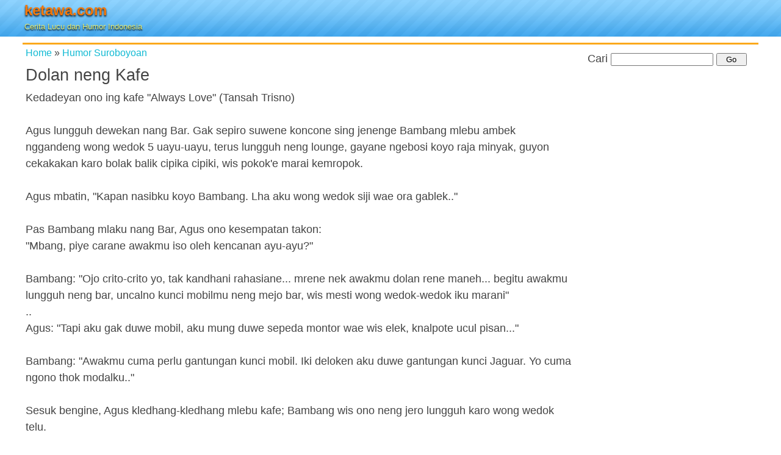

--- FILE ---
content_type: text/html;charset=utf-8
request_url: https://www.ketawa.com/2014/11/10694-dolan-neng-kafe.html
body_size: 6375
content:
<!DOCTYPE html><html lang="id"><head><title>Dolan neng Kafe | Humor Suroboyoan</title><meta http-equiv="Content-Type" content="text/html; charset=utf-8" /><meta name="viewport" content="width=device-width, initial-scale=1.0"/><style media="all">html,body,div,span,applet,object,iframe,h1,h2,h3,h4,h5,h6,p,blockquote,pre,a,abbr,acronym,address,big,cite,code,del,dfn,em,img,ins,kbd,q,s,samp,small,strike,strong,sub,sup,tt,var,b,u,i,center,dl,dt,dd,ol,ul,li,fieldset,form,label,legend,table,caption,tbody,tfoot,thead,tr,th,td,article,aside,canvas,details,embed,figure,figcaption,footer,header,hgroup,menu,nav,output,ruby,section,summary,time,mark,audio,video{margin:0;padding:0;border:0;font-size:100%;font:inherit;vertical-align:baseline}article,aside,details,figcaption,figure,footer,header,hgroup,menu,nav,section{display:block}body{background:#fff;color:#444;font-family:Verdana,Geneva,sans-serif;line-height:1.5em}p{clear:left}h1{font-size:3em}h2,.post h2.title{font-size:1.5em;clear:left;margin:0;padding:5px}h3{font-size:1.5em}h4{font-size:1.25em}h5,h6{font-size:1em}a,a:link,a:visited{color:#11bad3;text-decoration:none}a:hover,a:active{color:red;text-decoration:none}#header{background:url(https://cdn.ketawa.com/images/bg09.png) repeat-x;height:60px}#headerlogo{width:300px;float:left;margin:0;padding:3px}#headerlogo h1{font-size:24px;font-weight:700;text-shadow:0 2px 3px #000}#headerlogo h1 a{color:#f3780b;text-decoration:none}#headerlogo h2{font-size:13px;font-weight:400;color:#e2e86f;text-shadow:0 2px 2px #000;margin:0;padding:0}.clip{position:absolute;top:0;left:0}.hlogo{clip:rect(76px,48px,124px,0);top:-76px}#headerlogoright{width:240px}.borderatas{border-top:3px #fba91c solid}.categories{font-size:.9em;margin:0 0 5px 5px;padding:0}.categunder ul{float:left;list-style:none;margin:0 0 10px;padding:5px}.categunder ul li{float:left;width:18em;font-weight:700;margin:0;padding:0}.post .entry{padding:5px}.post .meta{font-size:.7em;border-bottom:1px dashed #c39c4e;padding:5px 5px 0 0;margin:10px 10px 5px}.post ul,.post ol{margin:2em}.post ul li,.post ol li{padding-left:1em;margin-bottom:.5em}#data-notes{font-size:.5em;border:1px dashed #c39c4e;background:#f2e4c3;margin:10px 5px 5px;padding:5px}#prevnext{text-align:center;padding:5px}.articleads{width:320px;margin:auto;padding:5px 0 0 0}#rightads,.kananclear{width:300px;margin:auto;padding:5px 0 0 0}.adkananbwh{width:140px;float:left;padding:5px}.adkananbwh img,#rightads img{border:0}#search-box{text-align:center;margin:0 0 5px;padding:5px;clear:both}#search-box .inputtext{width:160px}#search-box .inputbutton{width:50px}.menu{padding:20px 0 10px 10px}.menu ul{list-style:none;margin:0;padding:0}.menu li{padding:0;float:left;width:280px}.menu li a{text-decoration:none;margin:0;padding:0}.menu li a:hover,.menu ul li:hover a{text-decoration:none}.footer{clear:both;padding-top:10px;text-align:center}.smallf{font-size:.8em;font-weight:700}.smalln{font-size:.7em;font-weight:500}.listdata li{list-style:none;margin:2px;padding:0}.listdata li a{display:block;padding:2px}.listdata li a:hover{color:#FFF;background-color:#79b7e4}.lista a{background-color:#e5ecf9}.smallred{font:normal 10px Arial,Verdana,sans-serif;color:red}#formmilis{border:1px solid #ccc;text-align:center;background-color:#fba91c;padding:3px}.entry img{max-width:100%;height:auto}.fb-comments,.fb-comments span,.fb-comments iframe{width:100% !important}.grid{width:966px;margin:auto}.row{clear:left}.kecil,.besar{display:inline;float:left}.kecil{width:302px}.besar{width:664px}.banner-wrap{clear:both;width:728px;padding:5px 0 5px 0;margin:auto}@media screen and (max-width:719px){.banner-wrap{clear:both;width:320px;padding:5px 0 5px 0;margin:auto}.grid{width:100%;margin:auto}.row{clear:left}.kecil,.besar{display:inline;float:left}.kecil{width:100%}.besar{width:100%}.banner-wrap{clear:both;width:320px;padding:5px 0 5px 0;margin:auto}}@media screen and (min-width:720px){body{font-size:.875em;padding:0}.grid{margin:0 auto;padding:0 10px;width:700px}.row{clear:left}.besar{display:inline;float:left;margin-left:20px}.kecil{min-width:300px}.besar{min-width:380px}.kecil,.besar{margin-left:0 !important}.row:after{visibility:hidden;display:block;font-size:0;content:" ";clear:both;height:0}}@media screen and (min-width:986px){body{font-size:100%}.grid{width:966px}.kecil,.besar{display:inline;float:left;margin-left:30px}.kecil{width:302px}.besar{width:664px}.banner-wrap{clear:both;width:728px;padding:5px 0 5px 0;margin:auto}}@media screen and (min-width:1236px){body{font-size:1.125em}.grid{width:1206px}.kecil{width:300px}.besar{width:906px}}</style><!--[if lt IE 9 ]><link rel="stylesheet" href="https://www.ketawa.com/css/bie.css" type="text/css" media="all"><script type="text/javascript" src="https://www.ketawa.com/css/css3-mediaqueries.min.js"></script><![endif]--><link rel="shortcut icon" href="https://www.ketawa.com/favicon.ico" /><link rel="apple-touch-icon" href="https://www.ketawa.com/apple-touch-icon.png" /><link rel="apple-touch-icon" sizes="57x57" href="https://www.ketawa.com/apple-touch-icon-57x57.png" /><link rel="apple-touch-icon" sizes="72x72" href="https://www.ketawa.com/apple-touch-icon-72x72.png" /><link rel="apple-touch-icon" sizes="114x114" href="https://www.ketawa.com/apple-touch-icon-114x114.png" /><link rel="apple-touch-icon" sizes="144x144" href="https://www.ketawa.com/apple-touch-icon-144x144.png" /><link rel="alternate" type="application/rss+xml" title="RSS" href="https://www.ketawa.com/rss/" /><link rel="alternate" type="application/atom+xml" title="Atom" href="https://www.ketawa.com/atom/" /><link rel="canonical" href="https://www.ketawa.com/2014/11/10694-dolan-neng-kafe.html" /><!-- start opengraph --><meta property="og:app_id" content="120002585843" /><meta property="og:title" content="Dolan neng Kafe | Humor Suroboyoan"/><meta property="og:type" content="article"/><meta property="og:url" content="https://www.ketawa.com/2014/11/10694-dolan-neng-kafe.html" /><meta property="og:image" content="https://cdn.ketawa.com/images/ketawa-og.jpg"/><meta property="og:site_name" content="KETAWA.COM"/><meta property="og:description" content="Cerita humor kategori Humor Suroboyoan tentang Dolan neng Kafe"/><meta property="fb:admins" content="763439731" /><meta property="fb:app_id" content="120002585843" /><!-- end opengraph --><meta name="robots" content="all" /><meta name="description" content="Cerita humor kategori Humor Suroboyoan tentang Dolan neng Kafe" /><script>
(function(i,s,o,g,r,a,m){i['GoogleAnalyticsObject']=r;i[r]=i[r]||function(){
(i[r].q=i[r].q||[]).push(arguments)},i[r].l=1*new Date();a=s.createElement(o),
m=s.getElementsByTagName(o)[0];a.async=1;a.src=g;m.parentNode.insertBefore(a,m)
})(window,document,'script','//www.google-analytics.com/analytics.js','ga');
ga('create', 'UA-19078762-1', 'ketawa.com');
ga('send', 'pageview');
</script><script>
function addLink() {
var selection = window.getSelection();
var htmlDiv = document.createElement("div");
for (var i = 0; i < selection.rangeCount; ++i) {
htmlDiv.appendChild(selection.getRangeAt(i).cloneContents());
}
var selectionHTML = htmlDiv.innerHTML;
var pagelink = '<br /><br />Source: '+document.location.href;
var copytext = selectionHTML + pagelink;
var newdiv = document.createElement('div');
newdiv.style.position = 'absolute';
newdiv.style.left = '-99999px';
document.body.appendChild(newdiv);
newdiv.innerHTML = copytext;
selection.selectAllChildren(newdiv);
window.setTimeout(function () { document.body.removeChild(newdiv); }, 0);
}
document.addEventListener('copy', addLink);
</script><script async src="https://securepubads.g.doubleclick.net/tag/js/gpt.js"></script><script>
window.googletag = window.googletag || {cmd: []};
googletag.cmd.push(function() {
googletag.defineSlot('/49061217/ads-ketawa-top', [728, 90], 'div-gpt-ad-1588673944483-0').addService(googletag.pubads());
googletag.defineSlot('/49061217/ads-ketawa-top/Ads-Ketawa-Top-Mobile', [[320, 50], [320, 100]], 'div-gpt-ad-1588673835986-0').addService(googletag.pubads());
googletag.defineSlot('/49061217/Ads-Ketawa-Middle', [[320, 50], [320, 100]], 'div-gpt-ad-1588670422132-0').addService(googletag.pubads());
googletag.defineSlot('/49061217/Ads-Ketawa-Bottom', [300, 250], 'div-gpt-ad-1588670313578-0').addService(googletag.pubads());
googletag.pubads().enableSingleRequest();
googletag.pubads().collapseEmptyDivs();
googletag.enableServices();
});
</script></head><body><div id="fb-root"></div><script>(function(d, s, id) {
var js, fjs = d.getElementsByTagName(s)[0];
if (d.getElementById(id)) return;
js = d.createElement(s); js.id = id;
js.async=true;
js.src = "//connect.facebook.net/jv_ID/all.js#xfbml=1&appId=120002585843";
fjs.parentNode.insertBefore(js, fjs);
}(document, 'script', 'facebook-jssdk'));</script><div id="header"><div class="grid"><div id="headerlogo"><h1><a href="https://www.ketawa.com/" title="Cerita Lucu dan Humor Indonesia">ketawa.com</a></h1><h2>Cerita Lucu dan Humor Indonesia</h2></div></div></div><div class="grid"><div class="banner-wrap" id="bannergrid"><script>
var adWidth = document.getElementById("bannergrid").offsetWidth;
if ( adWidth >= 728 ) {
document.write("<div id='div-gpt-ad-1588673944483-0'><script>googletag.cmd.push(function() { googletag.display('div-gpt-ad-1588673944483-0'); });<\/script><\/div>");
} else {
document.write("<div id='div-gpt-ad-1588673835986-0'><script>googletag.cmd.push(function() { googletag.display('div-gpt-ad-1588673835986-0'); });<\/script><\/div>");
}
</script></div><div class="row borderatas"><div class="besar" id="contentkiri"><div class="post"><div class="categories" xmlns:v="http://rdf.data-vocabulary.org/#"><span typeof="v:Breadcrumb"><a href="https://www.ketawa.com/" title="Cerita Lucu" rel="v:url" property="v:title">Home</a></span> &#187; <span typeof="v:Breadcrumb"><a href="https://www.ketawa.com/humor-lucu-cat-6-humor-suroboyoan.html" title="Humor Suroboyoan" rel="v:url" property="v:title">Humor Suroboyoan</a></span></div><h2 class="title">Dolan neng Kafe</h2><div class="entry">Kedadeyan ono ing kafe "Always Love" (Tansah Trisno) <br /><br />Agus lungguh dewekan nang Bar. Gak sepiro suwene koncone sing jenenge Bambang mlebu ambek nggandeng wong wedok 5 uayu-uayu, terus lungguh neng lounge, gayane ngebosi koyo raja minyak, guyon cekakakan karo bolak balik cipika cipiki, wis pokok'e marai kemropok. <br /><br />Agus mbatin, "Kapan nasibku koyo Bambang. Lha aku wong wedok siji wae ora gablek.."<br /><br />Pas Bambang mlaku nang Bar, Agus ono kesempatan takon:<br />"Mbang, piye carane awakmu iso oleh kencanan ayu-ayu?" <br /><br />Bambang: "Ojo crito-crito yo, tak kandhani rahasiane... mrene nek awakmu dolan rene maneh... begitu awakmu lungguh neng bar, uncalno kunci mobilmu neng mejo bar, wis mesti wong wedok-wedok iku marani"<br />..<br />Agus: "Tapi aku gak duwe mobil, aku mung duwe sepeda montor wae wis elek, knalpote ucul pisan..." <br /><br />Bambang: "Awakmu cuma perlu gantungan kunci mobil. Iki deloken aku duwe gantungan kunci Jaguar. Yo cuma ngono thok modalku.." <br /><br />Sesuk bengine, Agus kledhang-kledhang mlebu kafe; Bambang wis ono neng jero lungguh karo wong wedok telu. <br />AGUS marani bar, karo nguncalno kunci sak gantungan mobile FERRARI neng duwur mejo bar.. gak ono reaksi babar pisan.. <br />Kunci dijupuk maneh disak'i.. Bareng ono wong wedok liwat, kunci diuncalno maneh nang duwur meja bar.. Gak ono reaksi maneh, malah diguyu-guyu.<br /><br />Bambang sing wiwit mau ngawasno wae langsung marani Agus, karo mbisiki,<br /><br />"..awakmu iku lho, kok goublok nemen to....COPOTEN DISIK HELM sepeda montormu!!"</div><p class="meta">Sent by: <span class="author"><a href="mailto:ANTISPAM-e-ketawa@yahoogroups.com">e-ketawa</a></span> posted on <span class="date">04 November 2014</span></p><!-- AddThis Button BEGIN --><div class="addthis_toolbox addthis_default_style "><a class="addthis_button_facebook_like" fb:like:layout="button_count"></a><a class="addthis_button_tweet"></a><a class="addthis_button_google_plusone" g:plusone:size="medium"></a><a class="addthis_counter addthis_pill_style"></a></div><script type="text/javascript" src="https://s7.addthis.com/js/250/addthis_widget.js#pubid=ketawa"></script><!-- AddThis Button END --></div><div class="articleads"><!-- /49061217/Ads-Ketawa-Middle --><div id='div-gpt-ad-1588670422132-0'><script>
googletag.cmd.push(function() { googletag.display('div-gpt-ad-1588670422132-0'); });
</script></div></div><div id="prevnext">&nbsp;<a href="https://www.ketawa.com/2013/08/9133-dibatesi-guling.html" title="Dibatesi Guling"><strong>berikut &raquo;&raquo;</strong></a></div><div class="fb-comments" data-href="https://www.ketawa.com/2014/11/10694-dolan-neng-kafe.html" data-width="100%" data-num-posts="3"></div></div><div class="kecil"><div id="rightads"><!-- /49061217/Ads-Ketawa-Bottom --><div id='div-gpt-ad-1588670313578-0' style='width: 300px; height: 250px;'><script>
googletag.cmd.push(function() { googletag.display('div-gpt-ad-1588670313578-0'); });
</script></div></div><div id="search-box"><script>
function ktSearch()
{
var str = document.getElementById("qSearch").value;
var uri = str.toLowerCase();
var redir = encodeURI(uri);
window.location.href="https://www.ketawa.com/search-tag/1/"+redir;
}
</script><form name="search_data" onsubmit="ktSearch();return false;"><p>Cari <input type="text" size="15" name="q" id="qSearch" class="inputtext" value="" />&nbsp;<input type="submit" value="Go" class="inputbutton" /></p></form></div><div class="kananclear"><!-- banner 120 x 60 --><!-- end banner 120 x 60 --></div> <!-- /.kananclear --></div> <!-- /.kecil --></div><!-- /.row --><div class="row menu"><h2>Kategori Cerita Lucu</h2><ul><li><a href="https://www.ketawa.com/humor-lucu-cat-14-bakusedu-manado.html" title="Bakusedu Manado">Bakusedu Manado</a></li><li><a href="https://www.ketawa.com/humor-lucu-cat-13-bobodoran-sunda.html" title="Bobodoran Sunda">Bobodoran Sunda</a></li><li><a href="https://www.ketawa.com/humor-lucu-cat-21-cerita-humor-batak.html" title="Cerita Humor Batak">Cerita Humor Batak</a></li><li><a href="https://www.ketawa.com/humor-lucu-cat-25-cerita-humor-binatang.html" title="Cerita Humor Binatang">Cerita Humor Binatang</a></li><li><a href="https://www.ketawa.com/humor-lucu-cat-7-cerita-humor-dewasa.html" title="Cerita Humor Dewasa">Cerita Humor Dewasa</a></li><li><a href="https://www.ketawa.com/humor-lucu-cat-2-cerita-humor-umum.html" title="Cerita Humor Umum">Cerita Humor Umum</a></li><li><a href="https://www.ketawa.com/humor-lucu-cat-8-cerita-lucu-lainnya.html" title="Cerita Lucu Lainnya">Cerita Lucu Lainnya</a></li><li><a href="https://www.ketawa.com/humor-lucu-cat-17-cerita-mop-dan-mob-papua.html" title="Cerita Mop dan Mob Papua">Cerita Mop dan Mob Papua</a></li><li><a href="https://www.ketawa.com/humor-lucu-cat-26-ekonomi-dan-bisnis.html" title="Ekonomi dan Bisnis">Ekonomi dan Bisnis</a></li><li><a href="https://www.ketawa.com/humor-lucu-cat-27-film-video-lucu.html" title="Film / Video Lucu">Film / Video Lucu</a></li><li><a href="https://www.ketawa.com/humor-lucu-cat-12-foto-lucu.html" title="Foto Lucu">Foto Lucu</a></li><li><a href="https://www.ketawa.com/humor-lucu-cat-1-gambar-lucu.html" title="Gambar Lucu">Gambar Lucu</a></li><li><a href="https://www.ketawa.com/humor-lucu-cat-45-humor-bahasa-daerah.html" title="Humor Bahasa Daerah">Humor Bahasa Daerah</a></li><li><a href="https://www.ketawa.com/humor-lucu-cat-15-humor-gereja.html" title="Humor Gereja">Humor Gereja</a></li><li><a href="https://www.ketawa.com/humor-lucu-cat-5-humor-politik.html" title="Humor Politik">Humor Politik</a></li><li><a href="https://www.ketawa.com/humor-lucu-cat-6-humor-suroboyoan.html" title="Humor Suroboyoan">Humor Suroboyoan</a></li><li><a href="https://www.ketawa.com/humor-lucu-cat-16-kisah-humor-sufi.html" title="Kisah Humor Sufi">Kisah Humor Sufi</a></li><li><a href="https://www.ketawa.com/humor-lucu-cat-11-komputer-dan-teknologi.html" title="Komputer dan Teknologi">Komputer dan Teknologi</a></li><li><a href="https://www.ketawa.com/humor-lucu-cat-28-kutipan-kata-kata-lucu.html" title="Kutipan Kata-Kata Lucu">Kutipan Kata-Kata Lucu</a></li><li><a href="https://www.ketawa.com/humor-lucu-cat-10-lawak-melayu-jenaka.html" title="Lawak Melayu Jenaka">Lawak Melayu Jenaka</a></li><li><a href="https://www.ketawa.com/humor-lucu-cat-24-pantun-jenaka.html" title="Pantun Jenaka">Pantun Jenaka</a></li><li><a href="https://www.ketawa.com/humor-lucu-cat-9-pengalaman-lucu.html" title="Pengalaman Lucu">Pengalaman Lucu</a></li><li><a href="https://www.ketawa.com/humor-lucu-cat-3-sms-lucu.html" title="SMS Lucu">SMS Lucu</a></li><li><a href="https://www.ketawa.com/humor-lucu-cat-4-teka-teki-tebakan-lucu.html" title="Teka-Teki / Tebakan Lucu">Teka-Teki / Tebakan Lucu</a></li></ul></div><!-- /.row --><div class="footer borderatas"><div class="fb-like" data-href="https://www.facebook.com/ketawadotcom" data-send="false" data-layout="button_count" data-show-faces="false"></div>&nbsp;<a href="https://twitter.com/eKetawa" class="twitter-follow-button" data-show-count="true" data-lang="id">Ikuti @eKetawa</a><script>!function(d,s,id){var js,fjs=d.getElementsByTagName(s)[0],p=/^http:/.test(d.location)?'http':'https';if(!d.getElementById(id)){js=d.createElement(s);js.id=id;js.async=true;js.src=p+'://platform.twitter.com/widgets.js';fjs.parentNode.insertBefore(js,fjs);}}(document, 'script', 'twitter-wjs');</script><p class="smallf"><a href="https://www.ketawa.com/humor-lucu-cont-kirim-index.html">Kirim Humor</a> &middot; 
<a href="https://www.ketawa.com/humor-lucu-cont-milis-index.html">Milis</a> &middot; 
<a href="https://www.ketawa.com/humor-lucu-cont-privacy-index.html">Tatib</a> &middot; 
<a href="https://www.ketawa.com/humor-lucu-cont-kontak-index.html">Kontak</a></p><p>&copy; 2002 - 2026 <strong>KETAWA.COM</strong></p><p class="smalln">Network: <a href="https://www.ceritalawak.com/" title="Cerita Lawak" rel="nofollow">Cerita Lawak</a> &middot; <a href="http://www.ceritalucu.net/" title="Cerita Lucu" rel="nofollow">Cerita Lucu</a> &middot; <a href="https://www.jokelabs.com/" title="Joke Labs" rel="nofollow">Joke Labs</a></p></div></div><!-- / .grid --></body></html>

--- FILE ---
content_type: text/html; charset=utf-8
request_url: https://www.google.com/recaptcha/api2/aframe
body_size: 267
content:
<!DOCTYPE HTML><html><head><meta http-equiv="content-type" content="text/html; charset=UTF-8"></head><body><script nonce="b0z2IzYbfK6zulwfJ399wg">/** Anti-fraud and anti-abuse applications only. See google.com/recaptcha */ try{var clients={'sodar':'https://pagead2.googlesyndication.com/pagead/sodar?'};window.addEventListener("message",function(a){try{if(a.source===window.parent){var b=JSON.parse(a.data);var c=clients[b['id']];if(c){var d=document.createElement('img');d.src=c+b['params']+'&rc='+(localStorage.getItem("rc::a")?sessionStorage.getItem("rc::b"):"");window.document.body.appendChild(d);sessionStorage.setItem("rc::e",parseInt(sessionStorage.getItem("rc::e")||0)+1);localStorage.setItem("rc::h",'1769114303060');}}}catch(b){}});window.parent.postMessage("_grecaptcha_ready", "*");}catch(b){}</script></body></html>